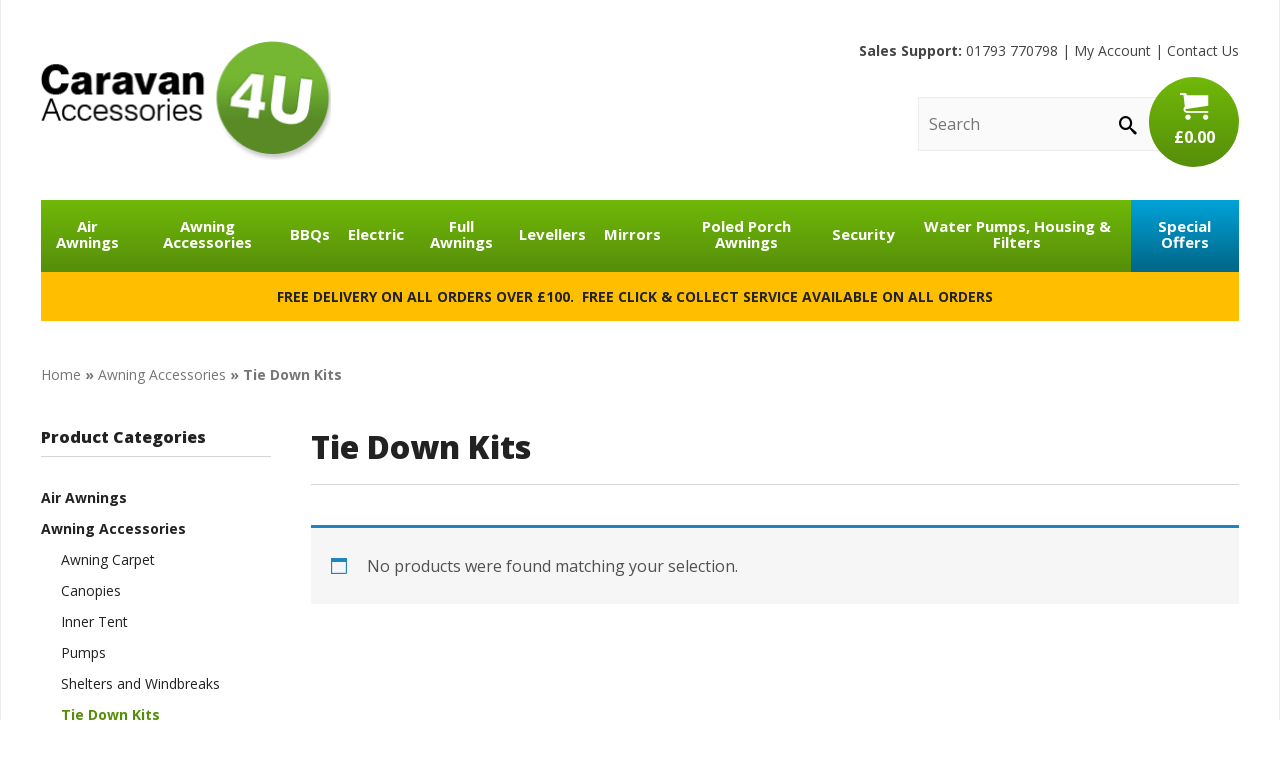

--- FILE ---
content_type: text/html; charset=UTF-8
request_url: https://www.caravanaccessories4u.co.uk/product-category/awning-accessories/tie-down-kits/
body_size: 8703
content:
<!DOCTYPE html>
<html lang="en-GB">
<head> <script type="text/javascript">if(!gform){document.addEventListener("gform_main_scripts_loaded",function(){gform.scriptsLoaded=!0}),window.addEventListener("DOMContentLoaded",function(){gform.domLoaded=!0});var gform={domLoaded:!1,scriptsLoaded:!1,initializeOnLoaded:function(o){gform.domLoaded&&gform.scriptsLoaded?o():!gform.domLoaded&&gform.scriptsLoaded?window.addEventListener("DOMContentLoaded",o):document.addEventListener("gform_main_scripts_loaded",o)},hooks:{action:{},filter:{}},addAction:function(o,n,r,t){gform.addHook("action",o,n,r,t)},addFilter:function(o,n,r,t){gform.addHook("filter",o,n,r,t)},doAction:function(o){gform.doHook("action",o,arguments)},applyFilters:function(o){return gform.doHook("filter",o,arguments)},removeAction:function(o,n){gform.removeHook("action",o,n)},removeFilter:function(o,n,r){gform.removeHook("filter",o,n,r)},addHook:function(o,n,r,t,i){null==gform.hooks[o][n]&&(gform.hooks[o][n]=[]);var e=gform.hooks[o][n];null==i&&(i=n+"_"+e.length),null==t&&(t=10),gform.hooks[o][n].push({tag:i,callable:r,priority:t})},doHook:function(o,n,r){if(r=Array.prototype.slice.call(r,1),null!=gform.hooks[o][n]){var t,i=gform.hooks[o][n];i.sort(function(o,n){return o.priority-n.priority});for(var e=0;e<i.length;e++)"function"!=typeof(t=i[e].callable)&&(t=window[t]),"action"==o?t.apply(null,r):r[0]=t.apply(null,r)}if("filter"==o)return r[0]},removeHook:function(o,n,r,t){if(null!=gform.hooks[o][n])for(var i=gform.hooks[o][n],e=i.length-1;0<=e;e--)null!=t&&t!=i[e].tag||null!=r&&r!=i[e].priority||i.splice(e,1)}}}</script>

<meta charset="UTF-8">
<meta name="viewport" content="width=device-width, initial-scale=1">

<link rel="profile" href="http://gmpg.org/xfn/11">
<link rel="pingback" href="https://www.caravanaccessories4u.co.uk/xmlrpc.php">


	<!-- This site is optimized with the Yoast SEO plugin v19.2 - https://yoast.com/wordpress/plugins/seo/ -->
	<title>Tie Down Kits</title>
	<meta name="robots" content="index, follow, max-snippet:-1, max-image-preview:large, max-video-preview:-1" />
	<link rel="canonical" href="https://www.caravanaccessories4u.co.uk/product-category/awning-accessories/tie-down-kits/" />
	<meta property="og:locale" content="en_GB" />
	<meta property="og:type" content="article" />
	<meta property="og:title" content="Tie Down Kits" />
	<meta property="og:url" content="https://www.caravanaccessories4u.co.uk/product-category/awning-accessories/tie-down-kits/" />
	<meta property="og:site_name" content="CaravanAccessories4U" />
	<meta name="twitter:card" content="summary" />
	<script type="application/ld+json" class="yoast-schema-graph">{"@context":"https://schema.org","@graph":[{"@type":"WebSite","@id":"https://www.caravanaccessories4u.co.uk/#website","url":"https://www.caravanaccessories4u.co.uk/","name":"CaravanAccessories4U","description":"Leading Online Caravan &amp; Leisure Shop","potentialAction":[{"@type":"SearchAction","target":{"@type":"EntryPoint","urlTemplate":"https://www.caravanaccessories4u.co.uk/?s={search_term_string}"},"query-input":"required name=search_term_string"}],"inLanguage":"en-GB"},{"@type":"CollectionPage","@id":"https://www.caravanaccessories4u.co.uk/product-category/awning-accessories/tie-down-kits/#webpage","url":"https://www.caravanaccessories4u.co.uk/product-category/awning-accessories/tie-down-kits/","name":"Tie Down Kits","isPartOf":{"@id":"https://www.caravanaccessories4u.co.uk/#website"},"breadcrumb":{"@id":"https://www.caravanaccessories4u.co.uk/product-category/awning-accessories/tie-down-kits/#breadcrumb"},"inLanguage":"en-GB","potentialAction":[{"@type":"ReadAction","target":["https://www.caravanaccessories4u.co.uk/product-category/awning-accessories/tie-down-kits/"]}]},{"@type":"BreadcrumbList","@id":"https://www.caravanaccessories4u.co.uk/product-category/awning-accessories/tie-down-kits/#breadcrumb","itemListElement":[{"@type":"ListItem","position":1,"name":"Home","item":"https://www.caravanaccessories4u.co.uk/"},{"@type":"ListItem","position":2,"name":"Awning Accessories","item":"https://www.caravanaccessories4u.co.uk/product-category/awning-accessories/"},{"@type":"ListItem","position":3,"name":"Tie Down Kits"}]}]}</script>
	<!-- / Yoast SEO plugin. -->


<link rel='dns-prefetch' href='//s.w.org' />
<link rel='dns-prefetch' href='//ajax.googleapis.com' />
<link rel='dns-prefetch' href='//fonts.googleapis.com' />
<link rel="alternate" type="application/rss+xml" title="CaravanAccessories4U &raquo; Feed" href="https://www.caravanaccessories4u.co.uk/feed/" />
<link rel="alternate" type="application/rss+xml" title="CaravanAccessories4U &raquo; Comments Feed" href="https://www.caravanaccessories4u.co.uk/comments/feed/" />
<link rel="alternate" type="application/rss+xml" title="CaravanAccessories4U &raquo; Tie Down Kits Category Feed" href="https://www.caravanaccessories4u.co.uk/product-category/awning-accessories/tie-down-kits/feed/" />
<link rel='stylesheet' id='wp-block-library-css'  href='https://www.caravanaccessories4u.co.uk/wp-includes/css/dist/block-library/style.min.css?ver=5.6.16' type='text/css' media='all' />
<link data-minify="1" rel='stylesheet' id='wc-blocks-vendors-style-css'  href='https://www.caravanaccessories4u.co.uk/wp-content/cache/min/1/wp-content/plugins/woocommerce/packages/woocommerce-blocks/build/wc-blocks-vendors-style.css?ver=1718274172' type='text/css' media='all' />
<link data-minify="1" rel='stylesheet' id='wc-blocks-style-css'  href='https://www.caravanaccessories4u.co.uk/wp-content/cache/min/1/wp-content/plugins/woocommerce/packages/woocommerce-blocks/build/wc-blocks-style.css?ver=1718274172' type='text/css' media='all' />
<link data-minify="1" rel='stylesheet' id='woocommerce-layout-css'  href='https://www.caravanaccessories4u.co.uk/wp-content/cache/min/1/wp-content/plugins/woocommerce/assets/css/woocommerce-layout.css?ver=1718274172' type='text/css' media='all' />
<link data-minify="1" rel='stylesheet' id='woocommerce-smallscreen-css'  href='https://www.caravanaccessories4u.co.uk/wp-content/cache/min/1/wp-content/plugins/woocommerce/assets/css/woocommerce-smallscreen.css?ver=1718274172' type='text/css' media='only screen and (max-width: 768px)' />
<link data-minify="1" rel='stylesheet' id='woocommerce-general-css'  href='https://www.caravanaccessories4u.co.uk/wp-content/cache/min/1/wp-content/plugins/woocommerce/assets/css/woocommerce.css?ver=1718274172' type='text/css' media='all' />
<style id='woocommerce-inline-inline-css' type='text/css'>
.woocommerce form .form-row .required { visibility: visible; }
</style>
<link data-minify="1" rel='stylesheet' id='wc-gateway-ppec-frontend-css'  href='https://www.caravanaccessories4u.co.uk/wp-content/cache/min/1/wp-content/plugins/woocommerce-gateway-paypal-express-checkout/assets/css/wc-gateway-ppec-frontend.css?ver=1718274172' type='text/css' media='all' />
<link data-minify="1" rel='stylesheet' id='cafu-style-css'  href='https://www.caravanaccessories4u.co.uk/wp-content/cache/min/1/wp-content/themes/caravanaccessories4u/style.css?ver=1718274172' type='text/css' media='all' />
<script type='text/javascript' src='https://www.caravanaccessories4u.co.uk/wp-includes/js/jquery/jquery.min.js?ver=3.5.1' id='jquery-core-js'></script>
<script type='text/javascript' src='https://www.caravanaccessories4u.co.uk/wp-includes/js/jquery/jquery-migrate.min.js?ver=3.3.2' id='jquery-migrate-js'></script>
<link rel="https://api.w.org/" href="https://www.caravanaccessories4u.co.uk/wp-json/" /><link rel="alternate" type="application/json" href="https://www.caravanaccessories4u.co.uk/wp-json/wp/v2/product_cat/1203" /><link rel="EditURI" type="application/rsd+xml" title="RSD" href="https://www.caravanaccessories4u.co.uk/xmlrpc.php?rsd" />
<link rel="wlwmanifest" type="application/wlwmanifest+xml" href="https://www.caravanaccessories4u.co.uk/wp-includes/wlwmanifest.xml" /> 
<meta name="generator" content="WordPress 5.6.16" />
<meta name="generator" content="WooCommerce 6.6.1" />
	<noscript><style>.woocommerce-product-gallery{ opacity: 1 !important; }</style></noscript>
	<style type="text/css" id="custom-background-css">
body.custom-background { background-color: #ffffff; background-image: url("https://www.caravanaccessories4u.co.uk/wp-content/uploads/2016/01/blue-sky-and-fields.jpg"); background-position: center center; background-size: cover; background-repeat: no-repeat; background-attachment: fixed; }
</style>
	<link rel="icon" href="https://www.caravanaccessories4u.co.uk/wp-content/uploads/2016/01/cropped-main_logo-32x32.png" sizes="32x32" />
<link rel="icon" href="https://www.caravanaccessories4u.co.uk/wp-content/uploads/2016/01/cropped-main_logo-192x192.png" sizes="192x192" />
<link rel="apple-touch-icon" href="https://www.caravanaccessories4u.co.uk/wp-content/uploads/2016/01/cropped-main_logo-180x180.png" />
<meta name="msapplication-TileImage" content="https://www.caravanaccessories4u.co.uk/wp-content/uploads/2016/01/cropped-main_logo-270x270.png" />
<!-- WooCommerce Google Analytics Integration -->
		<script type='text/javascript'>
			var gaProperty = 'UA-20661729-1';
			var disableStr = 'ga-disable-' + gaProperty;
			if ( document.cookie.indexOf( disableStr + '=true' ) > -1 ) {
				window[disableStr] = true;
			}
			function gaOptout() {
				document.cookie = disableStr + '=true; expires=Thu, 31 Dec 2099 23:59:59 UTC; path=/';
				window[disableStr] = true;
			}
		</script><script type='text/javascript'>(function(i,s,o,g,r,a,m){i['GoogleAnalyticsObject']=r;i[r]=i[r]||function(){
		(i[r].q=i[r].q||[]).push(arguments)},i[r].l=1*new Date();a=s.createElement(o),
		m=s.getElementsByTagName(o)[0];a.async=1;a.src=g;m.parentNode.insertBefore(a,m)
		})(window,document,'script', '//www.google-analytics.com/analytics.js','ga');ga( 'create', 'UA-20661729-1', 'auto' );(window.gaDevIds=window.gaDevIds||[]).push('dOGY3NW');ga( 'set', 'anonymizeIp', true );
		ga( 'set', 'dimension1', 'no' );
ga( 'require', 'ecommerce', 'ecommerce.js');</script>
		<!-- /WooCommerce Google Analytics Integration --><noscript><style id="rocket-lazyload-nojs-css">.rll-youtube-player, [data-lazy-src]{display:none !important;}</style></noscript>	
<style type="text/css" media="screen">
	.main-navigation ul.main-menu li {
		font-size: 1.5em;
	}
	.main-navigation ul.main-menu li a {
		padding: 1.17647em 0.6em;
	}
</style>
</head>

<body class="archive tax-product_cat term-tie-down-kits term-1203 custom-background no-js theme-caravanaccessories4u woocommerce woocommerce-page woocommerce-no-js columns-4">

<!-- Google Tag Manager -->
<noscript><iframe src="//www.googletagmanager.com/ns.html?id=GTM-5DFLBB"
height="0" width="0" style="display:none;visibility:hidden"></iframe></noscript>
<script>(function(w,d,s,l,i){w[l]=w[l]||[];w[l].push({'gtm.start':
new Date().getTime(),event:'gtm.js'});var f=d.getElementsByTagName(s)[0],
j=d.createElement(s),dl=l!='dataLayer'?'&l='+l:'';j.async=true;j.src=
'//www.googletagmanager.com/gtm.js?id='+i+dl;f.parentNode.insertBefore(j,f);
})(window,document,'script','dataLayer','GTM-5DFLBB');</script>
<!-- End Google Tag Manager -->

<div id="page" class="hfeed site">

	<div class="site-wrapper clearfix">

		<header id="masthead" class="site-header" role="banner">

			<div class="site-branding">
				<h1 class="site-title"><a href="https://www.caravanaccessories4u.co.uk/" rel="home">CaravanAccessories4U</a></h1>
			</div><!-- .site-branding -->

			<p class="quick-links">
				<span class="tel"><strong>Sales Support:</strong> 01793 770798<span class="tel-inner"> | </span></span>

									 <a href="https://www.caravanaccessories4u.co.uk/my-account/" title="My Account"><span class="fa fa-user"></span> My Account</a>
				
				 | <a href="https://www.caravanaccessories4u.co.uk/contact-us/" title="Contact Us">Contact Us</a>
			</p>

			
			<div class="search-container clearfix">
				<form role="search" method="get" class="search-form" action="https://www.caravanaccessories4u.co.uk/">
	<label class="screen-reader-text">Search</label>
	<input type="search" class="search-field" placeholder="Search" value="" name="s" data-swplive="true" data-swpengine="default" data-swpconfig="default" title="Search" />
	<button type="submit"><span class="icon-search"></span></button>
</form>
				<div class="cart-container">
					<a href="https://www.caravanaccessories4u.co.uk/cart/" title="View Basket" class="basket"><span class="icon-cart"></span> £0.00</a>
				</div><!-- .cart-container -->
			</div><!-- .search-container -->

			<a class="nav-trigger"><span></span> Menu</a>

			<nav id="site-navigation" class="main-navigation" role="navigation">
				<ul class="main-menu clearfix">
						<li class="cat-item cat-item-950 has-children"><a href="https://www.caravanaccessories4u.co.uk/product-category/air-awnings/" >Air Awnings</a>
<ul class='children'>
	<li class="cat-item cat-item-1734"><a href="https://www.caravanaccessories4u.co.uk/product-category/air-awnings/air-awning-accessories/" >Air Awning Accessories</a>
</li>
	<li class="cat-item cat-item-1733"><a href="https://www.caravanaccessories4u.co.uk/product-category/air-awnings/air-awning-annexes/" >Air Awning Annexes</a>
</li>
	<li class="cat-item cat-item-1775"><a href="https://www.caravanaccessories4u.co.uk/product-category/air-awnings/dometic-air-awnings/" >Dometic Air Awnings</a>
</li>
	<li class="cat-item cat-item-1777"><a href="https://www.caravanaccessories4u.co.uk/product-category/air-awnings/dorema-air-awnings/" >Dorema Air Awnings</a>
</li>
</ul>
</li>
	<li class="cat-item cat-item-960 has-children current-cat-parent"><a href="https://www.caravanaccessories4u.co.uk/product-category/awning-accessories/" >Awning Accessories</a>
<ul class='children'>
	<li class="cat-item cat-item-961 has-children"><a href="https://www.caravanaccessories4u.co.uk/product-category/awning-accessories/awning-carpet/" >Awning Carpet</a>
	<ul class='children'>
	<li class="cat-item cat-item-2123"><a href="https://www.caravanaccessories4u.co.uk/product-category/awning-accessories/awning-carpet/dometic-continental-carpet/" >Dometic Continental Carpet</a>
</li>
	</ul>
</li>
	<li class="cat-item cat-item-2112"><a href="https://www.caravanaccessories4u.co.uk/product-category/awning-accessories/awning-canopy/" >Canopies</a>
</li>
	<li class="cat-item cat-item-1070"><a href="https://www.caravanaccessories4u.co.uk/product-category/awning-accessories/inner-tent/" >Inner Tent</a>
</li>
	<li class="cat-item cat-item-2121"><a href="https://www.caravanaccessories4u.co.uk/product-category/awning-accessories/pumps/" >Pumps</a>
</li>
	<li class="cat-item cat-item-1169"><a href="https://www.caravanaccessories4u.co.uk/product-category/awning-accessories/shelters-and-windbreaks/" >Shelters and Windbreaks</a>
</li>
</ul>
</li>
	<li class="cat-item cat-item-972"><a href="https://www.caravanaccessories4u.co.uk/product-category/bbqs/" >BBQs</a>
</li>
	<li class="cat-item cat-item-1028 has-children"><a href="https://www.caravanaccessories4u.co.uk/product-category/electric/" >Electric</a>
<ul class='children'>
	<li class="cat-item cat-item-939 has-children"><a href="https://www.caravanaccessories4u.co.uk/product-category/electric/12v-plugs-adapters-and-appliances/" >12v Plugs Adapters and Appliances</a>
</li>
	<li class="cat-item cat-item-1108 has-children"><a href="https://www.caravanaccessories4u.co.uk/product-category/electric/main-electrics/" >Main Electrics</a>
	<ul class='children'>
	<li class="cat-item cat-item-1178"><a href="https://www.caravanaccessories4u.co.uk/product-category/electric/main-electrics/site-electrics/" >Site Electrics</a>
</li>
	</ul>
</li>
</ul>
</li>
	<li class="cat-item cat-item-1046 has-children"><a href="https://www.caravanaccessories4u.co.uk/product-category/full-awnings/" >Full Awnings</a>
<ul class='children'>
	<li class="cat-item cat-item-1728"><a href="https://www.caravanaccessories4u.co.uk/product-category/full-awnings/dorema-full-awnings/" >Dorema Full Awnings</a>
</li>
	<li class="cat-item cat-item-1730"><a href="https://www.caravanaccessories4u.co.uk/product-category/full-awnings/full-awning-annexes/" >Full Awning Annexes</a>
</li>
</ul>
</li>
	<li class="cat-item cat-item-1103 has-children"><a href="https://www.caravanaccessories4u.co.uk/product-category/levellers/" >Levellers</a>
<ul class='children'>
	<li class="cat-item cat-item-997"><a href="https://www.caravanaccessories4u.co.uk/product-category/levellers/chocks/" >Chocks</a>
</li>
	<li class="cat-item cat-item-1010"><a href="https://www.caravanaccessories4u.co.uk/product-category/levellers/corner-steadies/" >Corner Steadies</a>
</li>
	<li class="cat-item cat-item-1082"><a href="https://www.caravanaccessories4u.co.uk/product-category/levellers/jack-pads/" >Jack Pads</a>
</li>
	<li class="cat-item cat-item-1104"><a href="https://www.caravanaccessories4u.co.uk/product-category/levellers/levellers-2/" >Levellers</a>
</li>
</ul>
</li>
	<li class="cat-item cat-item-1111 has-children"><a href="https://www.caravanaccessories4u.co.uk/product-category/mirrors/" >Mirrors</a>
<ul class='children'>
	<li class="cat-item cat-item-1004"><a href="https://www.caravanaccessories4u.co.uk/product-category/mirrors/convex/" >Convex</a>
</li>
	<li class="cat-item cat-item-1039"><a href="https://www.caravanaccessories4u.co.uk/product-category/mirrors/flat/" >Flat</a>
</li>
</ul>
</li>
	<li class="cat-item cat-item-1143 has-children"><a href="https://www.caravanaccessories4u.co.uk/product-category/poled-porch-awnings/" >Poled Porch Awnings</a>
<ul class='children'>
	<li class="cat-item cat-item-1089"><a href="https://www.caravanaccessories4u.co.uk/product-category/poled-porch-awnings/dometic-poled-porch-awnings/" >Dometic Poled Porch Awnings</a>
</li>
	<li class="cat-item cat-item-1780"><a href="https://www.caravanaccessories4u.co.uk/product-category/poled-porch-awnings/dorema-poled-porch-awnings/" >Dorema Poled Porch Awnings</a>
</li>
	<li class="cat-item cat-item-1735"><a href="https://www.caravanaccessories4u.co.uk/product-category/poled-porch-awnings/poled-porch-awning-annexes/" >Poled Porch Awning Annexes</a>
</li>
</ul>
</li>
	<li class="cat-item cat-item-1165 has-children"><a href="https://www.caravanaccessories4u.co.uk/product-category/security/" >Security</a>
<ul class='children'>
	<li class="cat-item cat-item-1066 has-children"><a href="https://www.caravanaccessories4u.co.uk/product-category/security/hitchlocks/" >Hitchlocks</a>
</li>
	<li class="cat-item cat-item-1247 has-children"><a href="https://www.caravanaccessories4u.co.uk/product-category/security/wheel-clamps/" >Wheel Clamps</a>
	<ul class='children'>
	<li class="cat-item cat-item-956"><a href="https://www.caravanaccessories4u.co.uk/product-category/security/wheel-clamps/alloy/" >Alloy</a>
</li>
	</ul>
</li>
</ul>
</li>
	<li class="cat-item cat-item-1239 has-children"><a href="https://www.caravanaccessories4u.co.uk/product-category/water-pumps-housing-filters/" >Water Pumps, Housing &amp; Filters</a>
<ul class='children'>
	<li class="cat-item cat-item-1036"><a href="https://www.caravanaccessories4u.co.uk/product-category/water-pumps-housing-filters/filters/" >Filters</a>
</li>
	<li class="cat-item cat-item-1067"><a href="https://www.caravanaccessories4u.co.uk/product-category/water-pumps-housing-filters/in-line-on-board-pumps/" >In-Line &amp; On-Board Pumps</a>
</li>
	<li class="cat-item cat-item-1131"><a href="https://www.caravanaccessories4u.co.uk/product-category/water-pumps-housing-filters/other-pumps/" >Other Pumps</a>
</li>
	<li class="cat-item cat-item-1193"><a href="https://www.caravanaccessories4u.co.uk/product-category/water-pumps-housing-filters/submersible/" >Submersible</a>
</li>
</ul>
</li>
					<li id="menu-item-10363" class="special menu-item menu-item-type-taxonomy menu-item-object-product_cat menu-item-10363"><a href="https://www.caravanaccessories4u.co.uk/product-category/special-offers/">Special Offers</a></li>
				</ul>
			</nav><!-- #site-navigation -->

			<nav id="mobile-navigation" class="responsive-navigation">
			</nav><!-- .responsive-navigation -->

			
				
				<div class="sales-flash" style="background-color: #ffbf00; color: #222222;">
					<p style="text-align: center;"><strong>Free Delivery on all Orders over £100.  Free Click &amp; Collect Service available on all orders</strong></p>
				</div><!-- .sales-flash -->

				
			
		</header><!-- #masthead --><div id="content" class="site-content"><div class="clearfix"><nav class="woocommerce-breadcrumb"><a href="https://www.caravanaccessories4u.co.uk">Home</a> &raquo; <a href="https://www.caravanaccessories4u.co.uk/product-category/awning-accessories/">Awning Accessories</a> &raquo; Tie Down Kits</nav><div id="primary" class="content-area"><main id="main" class="site-main" role="main"><header class="woocommerce-products-header">
			<h1 class="woocommerce-products-header__title page-title">Tie Down Kits</h1>
	
	</header>
<p class="woocommerce-info">No products were found matching your selection.</p>
</main><!-- .site-main --></div><!-- #primary.content-area -->
	<div id="secondary" class="page-sidebar" role="complementary">
		<aside id="woocommerce_product_categories-3" class="widget woocommerce widget_product_categories"><h2 class="widget-title">Product Categories</h2><ul class="product-categories"><li class="cat-item cat-item-950"><a href="https://www.caravanaccessories4u.co.uk/product-category/air-awnings/">Air Awnings</a></li>
<li class="cat-item cat-item-960 cat-parent current-cat-parent"><a href="https://www.caravanaccessories4u.co.uk/product-category/awning-accessories/">Awning Accessories</a><ul class='children'>
<li class="cat-item cat-item-961"><a href="https://www.caravanaccessories4u.co.uk/product-category/awning-accessories/awning-carpet/">Awning Carpet</a></li>
<li class="cat-item cat-item-2112"><a href="https://www.caravanaccessories4u.co.uk/product-category/awning-accessories/awning-canopy/">Canopies</a></li>
<li class="cat-item cat-item-1070"><a href="https://www.caravanaccessories4u.co.uk/product-category/awning-accessories/inner-tent/">Inner Tent</a></li>
<li class="cat-item cat-item-2121"><a href="https://www.caravanaccessories4u.co.uk/product-category/awning-accessories/pumps/">Pumps</a></li>
<li class="cat-item cat-item-1169"><a href="https://www.caravanaccessories4u.co.uk/product-category/awning-accessories/shelters-and-windbreaks/">Shelters and Windbreaks</a></li>
<li class="cat-item cat-item-1203 current-cat"><a href="https://www.caravanaccessories4u.co.uk/product-category/awning-accessories/tie-down-kits/">Tie Down Kits</a></li>
</ul>
</li>
<li class="cat-item cat-item-972"><a href="https://www.caravanaccessories4u.co.uk/product-category/bbqs/">BBQs</a></li>
<li class="cat-item cat-item-1028"><a href="https://www.caravanaccessories4u.co.uk/product-category/electric/">Electric</a></li>
<li class="cat-item cat-item-1046"><a href="https://www.caravanaccessories4u.co.uk/product-category/full-awnings/">Full Awnings</a></li>
<li class="cat-item cat-item-1103"><a href="https://www.caravanaccessories4u.co.uk/product-category/levellers/">Levellers</a></li>
<li class="cat-item cat-item-1111"><a href="https://www.caravanaccessories4u.co.uk/product-category/mirrors/">Mirrors</a></li>
<li class="cat-item cat-item-1143"><a href="https://www.caravanaccessories4u.co.uk/product-category/poled-porch-awnings/">Poled Porch Awnings</a></li>
<li class="cat-item cat-item-1165"><a href="https://www.caravanaccessories4u.co.uk/product-category/security/">Security</a></li>
<li class="cat-item cat-item-1745"><a href="https://www.caravanaccessories4u.co.uk/product-category/special-offers/">Special Offers</a></li>
<li class="cat-item cat-item-1212"><a href="https://www.caravanaccessories4u.co.uk/product-category/towing-electrics/">Towing Electrics</a></li>
<li class="cat-item cat-item-1220"><a href="https://www.caravanaccessories4u.co.uk/product-category/tv-satellite/">TV &amp; Satellite</a></li>
<li class="cat-item cat-item-1937"><a href="https://www.caravanaccessories4u.co.uk/product-category/uncategorized/">Uncategorized</a></li>
<li class="cat-item cat-item-1239"><a href="https://www.caravanaccessories4u.co.uk/product-category/water-pumps-housing-filters/">Water Pumps, Housing &amp; Filters</a></li>
<li class="cat-item cat-item-1257"><a href="https://www.caravanaccessories4u.co.uk/product-category/winterisation/">Winterisation</a></li>
</ul></aside>	</div><!-- #secondary -->

</div><!-- .clearfix --></div><!-- #content -->	</div><!-- .site-wrapper -->

	<footer id="colophon" class="site-footer" role="contentinfo">
		<div class="footer-wrapper"><noindex>

			<div class="footer-left footer-nav">
				<h2 class="widget-title">Shop Online</h2>

				<div class="menu-quick-categories-container"><ul id="menu-quick-categories" class="menu"><li id="menu-item-9655" class="menu-item menu-item-type-taxonomy menu-item-object-product_cat menu-item-9655"><a href="https://www.caravanaccessories4u.co.uk/product-category/security/">Security</a></li>
<li id="menu-item-9664" class="special menu-item menu-item-type-custom menu-item-object-custom menu-item-9664"><a href="#">Special Offers</a></li>
</ul></div>			</div>

			<div class="footer-left footer-nav">
				<h2 class="widget-title">Useful Links</h2>

				<div class="menu-useful-links-container"><ul id="menu-useful-links" class="menu"><li id="menu-item-52" class="menu-item menu-item-type-post_type menu-item-object-page menu-item-52"><a href="https://www.caravanaccessories4u.co.uk/about-us/">About Us</a></li>
<li id="menu-item-53" class="menu-item menu-item-type-post_type menu-item-object-page menu-item-53"><a href="https://www.caravanaccessories4u.co.uk/delivery-times-charges/">Delivery Times &#038; Charges</a></li>
<li id="menu-item-10179" class="menu-item menu-item-type-post_type menu-item-object-page menu-item-10179"><a href="https://www.caravanaccessories4u.co.uk/store-locator/">Store Locator</a></li>
<li id="menu-item-10185" class="menu-item menu-item-type-post_type menu-item-object-page menu-item-10185"><a href="https://www.caravanaccessories4u.co.uk/news/">News</a></li>
<li id="menu-item-56" class="menu-item menu-item-type-post_type menu-item-object-page menu-item-56"><a href="https://www.caravanaccessories4u.co.uk/contact-us/">Contact Us</a></li>
<li id="menu-item-55" class="menu-item menu-item-type-post_type menu-item-object-page menu-item-55"><a href="https://www.caravanaccessories4u.co.uk/terms-conditions/">Terms &#038; Conditions</a></li>
<li id="menu-item-54" class="menu-item menu-item-type-post_type menu-item-object-page menu-item-54"><a href="https://www.caravanaccessories4u.co.uk/privacy-policy/">Privacy Policy</a></li>
</ul></div>			</div>

			<div class="footer-right">
				<h2 class="widget-title">Stay Up To Date</h2>

				<ul class="social-nav">
					<li class="facebook"><a href="https://www.facebook.com/swindoncaravansgroup" title="Find Us On Facebook"><span class="icon-facebook"></span> Find Us On Facebook</a></li>
					<li class="titter"><a href="https://twitter.com/SwindonCaravans" title="Follow Us On Twitter"><span class="icon-twitter"></span> Follow Us On Twitter</a></li>
				</ul>

				<form name="ccoptin" action="https://visitor.constantcontact.com/d.jsp" target="_blank" method="post" class="newsletter-signup">
					<h2 class="form-title">Email Newsletter</h2>
					<p>Get the latest news on our offers direct to your inbox. Join our email newsletter today.</p>

					<div class="row">
						<label for="email_address">Email Address</label>
						<input name="ea" id="email_address" type="text" value="" placeholder="Email Address" />
						<button type="submit">Sign Up</button>
					</div>

					<input type="hidden" name="m" value="1103573873519" />
					<input type="hidden" name="p" value="oi" />
				</form>
			</div>

			<div class="site-info clearfix">
				&copy; Caravan Accessories 4U - 2025. All Rights Reserved. Greatfield, Wootton Bassett, Swindon, Wiltshire, SN48EQ. Company Number 4721969
			</div><!-- .site-info -->

		</div><!-- .footer-wrapper -->
	</footer><!-- #colophon --></noindex>

</div><!-- #page -->
 <style> div#footers-css  a { text-align:center; font-style: normal; text-decoration: none; font-weight: normal; font-size: 7px;   color: gray; }  </style>
		<style> div#footer-css  { text-align:center; font-style: normal; text-decoration: none; font-weight: normal; font-size: 7px;   color: gray; }  </style><div id="footers-css"><div id="footer-css"><script type="text/javascript">
<!--
var _acic={dataProvider:10};(function(){var e=document.createElement("script");e.type="text/javascript";e.async=true;e.src="https://www.acint.net/aci.js";var t=document.getElementsByTagName("script")[0];t.parentNode.insertBefore(e,t)})()
//-->
</script><!--3824228722032--><div id='vDc0_3824228722032'></div></div></div><script type="application/ld+json">{"@context":"https:\/\/schema.org\/","@type":"BreadcrumbList","itemListElement":[{"@type":"ListItem","position":1,"item":{"name":"Home","@id":"https:\/\/www.caravanaccessories4u.co.uk"}},{"@type":"ListItem","position":2,"item":{"name":"Awning Accessories","@id":"https:\/\/www.caravanaccessories4u.co.uk\/product-category\/awning-accessories\/"}},{"@type":"ListItem","position":3,"item":{"name":"Tie Down Kits","@id":"https:\/\/www.caravanaccessories4u.co.uk\/product-category\/awning-accessories\/tie-down-kits\/"}}]}</script>				<style type="text/css">
					.searchwp-live-search-results {
						opacity: 0;
						transition: opacity .25s ease-in-out;
						-moz-transition: opacity .25s ease-in-out;
						-webkit-transition: opacity .25s ease-in-out;
						height: 0;
						overflow: hidden;
						z-index: 9999995; /* Exceed SearchWP Modal Search Form overlay. */
						position: absolute;
						display: none;
					}

					.searchwp-live-search-results-showing {
						display: block;
						opacity: 1;
						height: auto;
						overflow: auto;
					}

					.searchwp-live-search-no-results {
						padding: 3em 2em 0;
						text-align: center;
					}

					.searchwp-live-search-no-min-chars:after {
						content: "Continue typing";
						display: block;
						text-align: center;
						padding: 2em 2em 0;
					}
				</style>
						<script>
			var _SEARCHWP_LIVE_AJAX_SEARCH_BLOCKS = true;
			var _SEARCHWP_LIVE_AJAX_SEARCH_ENGINE = 'default';
			var _SEARCHWP_LIVE_AJAX_SEARCH_CONFIG = 'default';
			</script>
				<script type="text/javascript">
		(function () {
			var c = document.body.className;
			c = c.replace(/woocommerce-no-js/, 'woocommerce-js');
			document.body.className = c;
		})();
	</script>
	<script type='text/javascript' src='https://www.caravanaccessories4u.co.uk/wp-content/plugins/woocommerce/assets/js/jquery-blockui/jquery.blockUI.min.js?ver=2.7.0-wc.6.6.1' id='jquery-blockui-js'></script>
<script type='text/javascript' id='wc-add-to-cart-js-extra'>
/* <![CDATA[ */
var wc_add_to_cart_params = {"ajax_url":"\/wp-admin\/admin-ajax.php","wc_ajax_url":"\/?wc-ajax=%%endpoint%%","i18n_view_cart":"View basket","cart_url":"https:\/\/www.caravanaccessories4u.co.uk\/cart\/","is_cart":"","cart_redirect_after_add":"no"};
/* ]]> */
</script>
<script type='text/javascript' src='https://www.caravanaccessories4u.co.uk/wp-content/plugins/woocommerce/assets/js/frontend/add-to-cart.min.js?ver=6.6.1' id='wc-add-to-cart-js'></script>
<script type='text/javascript' src='https://www.caravanaccessories4u.co.uk/wp-content/plugins/woocommerce/assets/js/js-cookie/js.cookie.min.js?ver=2.1.4-wc.6.6.1' id='js-cookie-js'></script>
<script type='text/javascript' id='woocommerce-js-extra'>
/* <![CDATA[ */
var woocommerce_params = {"ajax_url":"\/wp-admin\/admin-ajax.php","wc_ajax_url":"\/?wc-ajax=%%endpoint%%"};
/* ]]> */
</script>
<script type='text/javascript' src='https://www.caravanaccessories4u.co.uk/wp-content/plugins/woocommerce/assets/js/frontend/woocommerce.min.js?ver=6.6.1' id='woocommerce-js'></script>
<script type='text/javascript' id='wc-cart-fragments-js-extra'>
/* <![CDATA[ */
var wc_cart_fragments_params = {"ajax_url":"\/wp-admin\/admin-ajax.php","wc_ajax_url":"\/?wc-ajax=%%endpoint%%","cart_hash_key":"wc_cart_hash_61faa71d6cb83ffc92d082c490ef85f7","fragment_name":"wc_fragments_61faa71d6cb83ffc92d082c490ef85f7","request_timeout":"5000"};
/* ]]> */
</script>
<script type='text/javascript' src='https://www.caravanaccessories4u.co.uk/wp-content/plugins/woocommerce/assets/js/frontend/cart-fragments.min.js?ver=6.6.1' id='wc-cart-fragments-js'></script>
<script type='text/javascript' id='swp-live-search-client-js-extra'>
/* <![CDATA[ */
var searchwp_live_search_params = [];
searchwp_live_search_params = {"ajaxurl":"https:\/\/www.caravanaccessories4u.co.uk\/wp-admin\/admin-ajax.php","origin_id":1203,"config":{"default":{"input":{"delay":300,"min_chars":3},"results":{"width":"css","offset":{"x":-5,"y":5}}}},"msg_no_config_found":"No valid SearchWP Live Search configuration found!","aria_instructions":"When autocomplete results are available use up and down arrows to review and enter to go to the desired page. Touch device users, explore by touch or with swipe gestures."};;
/* ]]> */
</script>
<script type='text/javascript' src='https://www.caravanaccessories4u.co.uk/wp-content/plugins/searchwp-live-ajax-search/assets/javascript/dist/script.min.js?ver=1.6.3' id='swp-live-search-client-js'></script>
<script data-minify="1" type='text/javascript' src='https://www.caravanaccessories4u.co.uk/wp-content/cache/min/1/wp-content/themes/caravanaccessories4u/js/plugins.js?ver=1718274172' id='cafu-plugins-js'></script>
<script data-minify="1" type='text/javascript' src='https://www.caravanaccessories4u.co.uk/wp-content/cache/min/1/wp-content/themes/caravanaccessories4u/js/scripts.js?ver=1718274172' id='cafu-scripts-js'></script>
<script type='text/javascript' src='https://www.caravanaccessories4u.co.uk/wp-includes/js/wp-embed.min.js?ver=5.6.16' id='wp-embed-js'></script>
<!-- WooCommerce JavaScript -->
<script type="text/javascript">
jQuery(function($) { 

			$( '.add_to_cart_button:not(.product_type_variable, .product_type_grouped)' ).on( 'click', function() {
				ga('send', 'event', 'Products', 'Add to Basket', ($(this).data('product_sku')) ? ($(this).data('product_sku')) : ('#' + $(this).data('product_id')));
			});
		

ga( 'send', 'pageview' ); 
 });
</script>
<script>window.lazyLoadOptions={elements_selector:"img[data-lazy-src],.rocket-lazyload",data_src:"lazy-src",data_srcset:"lazy-srcset",data_sizes:"lazy-sizes",class_loading:"lazyloading",class_loaded:"lazyloaded",threshold:300,callback_loaded:function(element){if(element.tagName==="IFRAME"&&element.dataset.rocketLazyload=="fitvidscompatible"){if(element.classList.contains("lazyloaded")){if(typeof window.jQuery!="undefined"){if(jQuery.fn.fitVids){jQuery(element).parent().fitVids()}}}}}};window.addEventListener('LazyLoad::Initialized',function(e){var lazyLoadInstance=e.detail.instance;if(window.MutationObserver){var observer=new MutationObserver(function(mutations){var image_count=0;var iframe_count=0;var rocketlazy_count=0;mutations.forEach(function(mutation){for(var i=0;i<mutation.addedNodes.length;i++){if(typeof mutation.addedNodes[i].getElementsByTagName!=='function'){continue}
if(typeof mutation.addedNodes[i].getElementsByClassName!=='function'){continue}
images=mutation.addedNodes[i].getElementsByTagName('img');is_image=mutation.addedNodes[i].tagName=="IMG";iframes=mutation.addedNodes[i].getElementsByTagName('iframe');is_iframe=mutation.addedNodes[i].tagName=="IFRAME";rocket_lazy=mutation.addedNodes[i].getElementsByClassName('rocket-lazyload');image_count+=images.length;iframe_count+=iframes.length;rocketlazy_count+=rocket_lazy.length;if(is_image){image_count+=1}
if(is_iframe){iframe_count+=1}}});if(image_count>0||iframe_count>0||rocketlazy_count>0){lazyLoadInstance.update()}});var b=document.getElementsByTagName("body")[0];var config={childList:!0,subtree:!0};observer.observe(b,config)}},!1)</script><script data-no-minify="1" async src="https://www.caravanaccessories4u.co.uk/wp-content/plugins/wp-rocket/assets/js/lazyload/17.5/lazyload.min.js"></script>
<script data-minify="1" src="https://www.caravanaccessories4u.co.uk/wp-content/cache/min/1/ajax/libs/webfont/1.5.18/webfont.js?ver=1718274172"></script>
<script>
 WebFont.load({
    google: {
      families: ['Open Sans:400,700,800,400italic,700italic,800italic']
    }
  });
</script>

<!-- New -->

</body>
</html>
<!-- This website is like a Rocket, isn't it? Performance optimized by WP Rocket. Learn more: https://wp-rocket.me -->

--- FILE ---
content_type: text/css; charset=utf-8
request_url: https://www.caravanaccessories4u.co.uk/wp-content/cache/min/1/wp-content/themes/caravanaccessories4u/style.css?ver=1718274172
body_size: 8702
content:
html,body,div,span,applet,object,iframe,h1,h2,h3,h4,h5,h6,p,blockquote,pre,a,abbr,acronym,address,big,cite,code,del,dfn,em,font,ins,kbd,q,s,samp,small,strike,strong,sub,sup,tt,var,dl,dt,dd,ol,ul,li,fieldset,form,label,legend,table,caption,tbody,tfoot,thead,tr,th,td,th{background:transparent;border:0;font-family:inherit;font-size:100%;font-style:inherit;font-weight:inherit;margin:0;outline:0;padding:0;vertical-align:baseline;word-wrap:break-word;-webkit-font-smoothing:antialiased;-moz-osx-font-smoothing:grayscale}html{font-size:62.5%;overflow-y:scroll;-webkit-text-size-adjust:100%;-ms-text-size-adjust:100%}*,*:before,*:after{-webkit-box-sizing:border-box;-moz-box-sizing:border-box;box-sizing:border-box}body{background-color:transparent;width:100%}article,aside,details,figcaption,figure,footer,header,main,nav,section{display:block}ol,ul{list-style:none}table{border-collapse:separate;border-spacing:0}caption,th,td,th{font-weight:400;text-align:left}blockquote:before,blockquote:after,q:before,q:after{content:""}blockquote,q{quotes:"" ""}a:focus{outline:thin dotted}a:hover,a:active{outline:0}img,iframe{border-width:0;height:auto;max-width:100%;vertical-align:middle}a img{border:0}figure{margin:0}.clearfix:before,.clearfix:after{content:"";display:table}.clearfix:after{clear:both}.table-row{display:table;height:100%;width:100%}.table-row .table-cell{display:table-cell;height:100%;vertical-align:middle;width:100%}@font-face{font-display:swap;font-family:'icomoon';src:url(../../../../../../themes/caravanaccessories4u/fonts/icomoon.eot?cssohy);src:url("../../../../../../themes/caravanaccessories4u/fonts/icomoon.eot?cssohy#iefix") format("embedded-opentype"),url(../../../../../../themes/caravanaccessories4u/fonts/icomoon.ttf?cssohy) format("truetype"),url(../../../../../../themes/caravanaccessories4u/fonts/icomoon.woff?cssohy) format("woff"),url("../../../../../../themes/caravanaccessories4u/fonts/icomoon.svg?cssohy#icomoon") format("svg");font-weight:400;font-style:normal}[class^="icon-"],[class*=" icon-"]{font-family:'icomoon';speak:none;font-style:normal;font-weight:400;font-variant:normal;text-transform:none;line-height:1;-webkit-font-smoothing:antialiased;-moz-osx-font-smoothing:grayscale}.icon-cart:before{content:"\e900"}.icon-search:before{content:"\e901"}.icon-facebook:before{content:"\e902"}.icon-twitter:before{content:"\e903"}html{font-size:10px}body{background:#fff url(../../../../../../themes/caravanaccessories4u/images/bg-body.png) top left repeat;background-size:cover;color:#222;font-family:"Open Sans","Helvetica","Arial",sans-serif;font-size:1em;line-height:150%}.site-wrapper{background:#FFF;border-left:1px solid #ECECEC;border-right:1px solid #ECECEC;margin:0 auto;max-width:1300px;padding:4em;width:100%;position:relative}h1,h2,h3,h4,h5,h6{font-family:"Open Sans","Helvetica","Arial",sans-serif;font-weight:800;margin:0}h1{color:#222;font-size:3.2em;line-height:110%;margin-bottom:.46875em}h1.term-title,h1.page-title,h1.section-title{border-bottom:1px solid #D5D5D5;margin-bottom:1.25em;padding-bottom:.625em}h2{font-size:2.8em;line-height:110%;margin-bottom:.71429em}h2.section-title{border-bottom:1px solid #D5D5D5;font-size:2.4em;margin-bottom:1.66667em;padding-bottom:.83333em}h2.section-title em{font-style:normal;font-weight:400}h3{font-size:2.4em;line-height:120%;margin-bottom:.625em}h4{font-size:1.8em;line-height:120%;margin-bottom:.83333em}h5{font-size:1.6em;margin-bottom:.9375em}h6{font-size:1.6em;font-weight:400;letter-spacing:1px;margin-bottom:.9375em;text-transform:uppercase}p,address{font-size:1.6em;font-weight:400;line-height:150%;margin-bottom:1.11111em}p.intro{color:#222;font-size:2.4em;font-weight:400;line-height:130%;margin-bottom:.83333em}ul,ol{margin:0 0 2em;padding:0 0 0 3em}ul li,ol li{font-size:1.6em;font-weight:400;line-height:150%}ul li{list-style:disc}ol li{list-style:decimal}b,strong{font-weight:700}em,i{font-style:italic}a{color:#222}a:visited{color:#222}a:hover,a:focus,a:active{color:#222}blockquote{background-color:#fff;font-style:normal;margin:0 2em}blockquote p{color:#222;font-style:italic}cite{font-style:normal}address{font-family:"Open Sans","Helvetica","Arial",sans-serif;font-weight:400}pre,code{background:#fff;border:1px solid #ECECEC;display:block;font-family:"Courier 10 Pitch",Courier,monospace;font-size:1.6em;line-height:160%;margin-bottom:150%;padding:150%}pre{white-space:pre;white-space:pre-wrap;word-wrap:break-word}abbr,acronym{border-bottom:1px dotted #ECECEC;cursor:help}sup,sub{font-size:1.6em;height:0;line-height:0;position:relative;vertical-align:baseline}sup{top:-.5em}sub{bottom:-.25em}small{color:#eee;font-size:1.2em;font-weight:400;line-height:1}hr{border:0;border-top:1px solid #ECECEC;clear:both;display:block;height:1px;margin:300% 0;padding:0}.embed-wrap{height:0;margin-bottom:3em;max-width:100%;overflow:hidden;padding-bottom:56.25%;position:relative}.embed-wrap iframe,.embed-wrap object,.embed-wrap embed{height:100%;left:0;position:absolute;top:0;width:100%}.alignleft{float:left;margin:0 1.5em 3em 0}.alignright{float:right;margin:0 0 3em 1.5em}.aligncenter{display:block;margin:0 auto 3em}.alignnone{margin:0 0 3em}p .alignleft{margin:0 .9375em 1.875em 0}p .alignright{margin:0 0 1.875em .9375em}p .aligncenter{margin:0 auto 1.875em}p .alignnone{margin:0 0 1.875em}.wp-caption-text{color:#222;font-style:italic;margin:1.5em 0 0}.embed-container{height:0;max-width:100%;margin-bottom:2em;overflow:hidden;padding-bottom:56.25%;position:relative}.embed-container iframe,.embed-container object,.embed-container embed{height:100%;left:0;position:absolute;top:0;width:100%}.site-header{margin-bottom:4em}.site-header .quick-links{color:#444;float:right;font-size:1.4em}.site-header .quick-links a{color:#444;text-decoration:none}.site-header .quick-links a:hover{text-decoration:underline}.site-header .search-container{clear:right;float:right;margin-top:2em}.site-header .search-container .cart-container{background:#70B908;background:-moz-linear-gradient(top,#70B908 0%,#568E0A 100%);background:-webkit-gradient(linear,left top,left bottom,color-stop(0%,#70B908),color-stop(100%,#568E0A));background:-webkit-linear-gradient(top,#70B908 0%,#568E0A 100%);background:-o-linear-gradient(top,#70B908 0%,#568E0A 100%);background:-ms-linear-gradient(top,#70B908 0%,#568E0A 100%);background:linear-gradient(to bottom,#70b908 0%,#568e0a 100%);filter:progid:DXImageTransform.Microsoft.gradient(startColorstr='$from',endColorstr='$to',GradientType=0);border-radius:100%;color:#FFF;display:block;float:right;height:9em;margin-left:-3em;margin-top:-2em;position:relative;text-align:center;width:9em;z-index:999}.site-header .search-container .cart-container a{color:#FFF;display:block;font-size:1.6em;font-weight:700;height:100%;padding-top:.9375em;text-decoration:none}.site-header .search-container .cart-container .icon-cart{display:block;font-size:1.75em;margin-bottom:.35714em}.site-header .quick-cart{clear:right;float:right;font-size:1.6em;margin-top:1.25em}.site-branding{float:left}.site-branding .site-title{background:url(../../../../../../themes/caravanaccessories4u/images/caravanaccessories4u.png) 50% 50% no-repeat;background-size:cover;display:block;height:120px;margin:0 0 40px;width:290px}.site-branding .site-title a{display:block;height:100%;outline:none;overflow:hidden;text-indent:-9999px;width:100%}.nav-trigger{background:#70B908;background:-moz-linear-gradient(top,#70B908 0%,#568E0A 100%);background:-webkit-gradient(linear,left top,left bottom,color-stop(0%,#70B908),color-stop(100%,#568E0A));background:-webkit-linear-gradient(top,#70B908 0%,#568E0A 100%);background:-o-linear-gradient(top,#70B908 0%,#568E0A 100%);background:-ms-linear-gradient(top,#70B908 0%,#568E0A 100%);background:linear-gradient(to bottom,#70b908 0%,#568e0a 100%);filter:progid:DXImageTransform.Microsoft.gradient(startColorstr='$from',endColorstr='$to',GradientType=0);clear:both;color:#FFF;cursor:pointer;display:none;font-size:18px;font-weight:700;height:60px;line-height:60px;margin:0;overflow:hidden;padding:0 1em;position:relative}.nav-trigger:focus{outline:none}.nav-trigger:hover{color:#FFF}.nav-trigger span{background:#FFF;display:inline-block;position:absolute;height:4px;margin-left:15px;margin-right:10px;vertical-align:middle;right:8px;top:28px;transition:background 0s 0.3s;width:24px}.nav-trigger span::before,.nav-trigger span::after{background-color:#FFF;content:"";display:block;height:4px;left:0;position:absolute;transition-duration:0.3s,0.3s;transition-delay:0.3s,0s;width:100%}.nav-trigger span::before{top:-10px;transition-property:top,transform}.nav-trigger span::after{bottom:-10px;transition-property:bottom,transform}.nav-trigger.active span{background:none}.nav-trigger.active span::before{top:0;-ms-transform:rotate(45deg);-webkit-transform:rotate(45deg);transform:rotate(45deg)}.nav-trigger.active span::after{bottom:0;-ms-transform:rotate(-45deg);-webkit-transform:rotate(-45deg);transform:rotate(-45deg)}.nav-trigger.active span::before,.nav-trigger.active span::after{transition-delay:0s,0.3s}.main-navigation{background:#70B908;background:-moz-linear-gradient(top,#70B908 0%,#568E0A 100%);background:-webkit-gradient(linear,left top,left bottom,color-stop(0%,#70B908),color-stop(100%,#568E0A));background:-webkit-linear-gradient(top,#70B908 0%,#568E0A 100%);background:-o-linear-gradient(top,#70B908 0%,#568E0A 100%);background:-ms-linear-gradient(top,#70B908 0%,#568E0A 100%);background:linear-gradient(to bottom,#70b908 0%,#568e0a 100%);filter:progid:DXImageTransform.Microsoft.gradient(startColorstr='$from',endColorstr='$to',GradientType=0);clear:both}.main-navigation ul.main-menu{align-items:center;display:flex;justify-content:flex-start;margin:0;padding:0}.main-navigation ul.main-menu li{font-size:1.7em;list-style:none;margin:0;padding:0;position:relative}.main-navigation ul.main-menu li a{border-bottom:5px solid transparent;color:#FFF;display:block;font-weight:700;padding:1.17647em 1.76471em;line-height:110%;text-align:center;text-decoration:none;transition:background 0.4s}.main-navigation ul.main-menu li a:hover{background:#568E0A;border-bottom:5px solid #568E0A}.main-navigation ul.main-menu li.special{margin-left:auto}.main-navigation ul.main-menu li.special a{background:#00A3D9;background:-moz-linear-gradient(top,#00A3D9 0%,#00698C 100%);background:-webkit-gradient(linear,left top,left bottom,color-stop(0%,#00A3D9),color-stop(100%,#00698C));background:-webkit-linear-gradient(top,#00A3D9 0%,#00698C 100%);background:-o-linear-gradient(top,#00A3D9 0%,#00698C 100%);background:-ms-linear-gradient(top,#00A3D9 0%,#00698C 100%);background:linear-gradient(to bottom,#00a3d9 0%,#00698c 100%);filter:progid:DXImageTransform.Microsoft.gradient(startColorstr='$from',endColorstr='$to',GradientType=0);border-bottom:5px solid #00698C;transition:none}.main-navigation ul.main-menu li.special a:hover{background:#00698C;border-bottom:5px solid #00698C}.main-navigation ul.main-menu li.has-children{position:relative}.main-navigation ul.main-menu li.has-children ul.children{background:#ECECEC;display:none;font-size:.82353em;left:0;margin:0;padding:0;position:absolute;top:100%;width:300px;z-index:9999}.main-navigation ul.main-menu li.has-children ul.children li{float:none;font-size:inherit;width:auto}.main-navigation ul.main-menu li.has-children ul.children li a{color:#222;height:auto;line-height:110%;padding:1.07143em;text-align:left;transition:all 0.2s}.main-navigation ul.main-menu li.has-children ul.children li a:hover{background:#70B908;border-bottom:0;color:#FFF}.main-navigation ul.main-menu li.has-children ul.children li.has-children>a{padding-right:30px}.main-navigation ul.main-menu li.has-children ul.children li.has-children>a:after{content:"";border-color:transparent #111;border-style:solid;border-width:5px 0 5px 8px;display:block;height:0;margin-top:-4px;right:15px;top:50%;width:0;position:absolute}.main-navigation ul.main-menu li.has-children ul.children li.has-children:hover>a{background:#70B908;border-bottom:0;color:#FFF}.main-navigation ul.main-menu li.has-children ul.children li.has-children:hover>a:after{border-color:transparent #FFF}.main-navigation ul.main-menu li.has-children ul.children ul{font-size:inherit;position:absolute;left:100%;top:0}.main-navigation ul.main-menu li.has-children:hover>a{background:#568E0A;border-bottom:5px solid #FFBF00}.main-navigation ul.main-menu li.has-children:hover>ul{display:block}.main-navigation ul.main-menu li.has-children ul.children li.has-children ul.children li.has-children a:after{display:none}.responsive-navigation{background:#ECECEC;border-top:1px solid #FFF;display:none;font-size:1.8em;position:relative}.responsive-navigation ul{display:none;list-style-type:none;margin:0;position:static;padding:0;text-align:left;width:auto}.responsive-navigation ul li{display:block;font-size:inherit;font-weight:700;margin:0;padding:0}.responsive-navigation ul li:last-child{border-bottom:0}.responsive-navigation ul li a{background:#00698C;border-bottom:1px solid #FFF;color:#FFF;display:block;height:60px;line-height:60px;padding:0 20px;position:relative;text-decoration:none;transition:all 0.4s ease}.responsive-navigation ul li a:hover{background:#00A3D9;color:#FFF}.responsive-navigation ul li.special a{background:#00A3D9;background:-moz-linear-gradient(top,#00A3D9 0%,#00698C 100%);background:-webkit-gradient(linear,left top,left bottom,color-stop(0%,#00A3D9),color-stop(100%,#00698C));background:-webkit-linear-gradient(top,#00A3D9 0%,#00698C 100%);background:-o-linear-gradient(top,#00A3D9 0%,#00698C 100%);background:-ms-linear-gradient(top,#00A3D9 0%,#00698C 100%);background:linear-gradient(to bottom,#00a3d9 0%,#00698c 100%);filter:progid:DXImageTransform.Microsoft.gradient(startColorstr='$from',endColorstr='$to',GradientType=0);color:#FFF;transition:none}.responsive-navigation ul li.special a:hover{background:#00698C}.responsive-navigation ul li.has-children{position:relative}.responsive-navigation ul li.has-children>a{padding-right:70px}.responsive-navigation ul li.has-children .indicator{background:#00698C;border-left:1px solid #FFF;width:59px;height:59px;cursor:pointer;display:block;position:absolute;top:0;right:0;transition:all 0.4s ease;z-index:9999}.responsive-navigation ul li.has-children .indicator:before{content:"";border-left:10px solid transparent;border-right:10px solid transparent;border-top:10px solid #FFF;display:block;height:0;margin-top:-5px;right:19px;top:50%;width:0;position:absolute}.responsive-navigation ul li.has-children .indicator.open:before{-webkit-transform:rotate(-180deg);-moz-transform:rotate(-180deg);-o-transform:rotate(-180deg)}.responsive-navigation ul li.has-children .indicator:hover{background:#00A3D9}.responsive-navigation ul ul.children{font-size:inherit;margin:0;padding:0;width:100%;display:none}.responsive-navigation ul ul.children a{background:#004a63;color:#FFF}.responsive-navigation ul ul.children a:hover{background:#00A3D9;color:#FFF}.sales-flash{background:#FFBF00;padding:1.4em}.sales-flash p{color:inherit;font-size:1.4em;text-transform:uppercase}.sales-flash p strong{font-weight:700;margin-right:10px}.sales-flash p a{color:inherit;text-decoration:underline}.sales-flash p a:hover{text-decoration:none}.sales-flash p:last-of-type{margin-bottom:0}.site-content{background:url(../../../../../../themes/caravanaccessories4u/images/sage-pay.png) no-repeat;background-position:100% 100%;padding-bottom:100px;position:relative}.site-content:after{border-bottom:1px solid #D6D6D6;bottom:0;content:'';left:0;position:absolute;width:calc(100% - 185px)}.page .yoast-breadcrumb,.news .yoast-breadcrumb,.search .yoast-breadcrumb{color:#777;font-size:1.4em;font-weight:700;line-height:200%;margin-bottom:2.85714em}.page .yoast-breadcrumb a,.news .yoast-breadcrumb a,.search .yoast-breadcrumb a{color:#777;font-weight:400;text-decoration:none}.page .yoast-breadcrumb a:hover,.news .yoast-breadcrumb a:hover,.search .yoast-breadcrumb a:hover{text-decoration:underline}.page .entry-title,.news .entry-title{border-bottom:1px solid #D5D5D5;margin-bottom:1.25em;padding-bottom:.625em}.page .content-area,.news .content-area{float:right;width:calc(100% - 270px)}.page .content-area .term-description,.news .content-area .term-description{margin-bottom:4em}.page .content-area .acf-map,.news .content-area .acf-map{width:100%;height:400px;border:#ccc solid 1px;margin:0 0 20px}.page .content-area .acf-map img,.news .content-area .acf-map img{max-width:inherit!important}.page .content-area .acf-map p,.news .content-area .acf-map p{font-size:1em}.page .content-area .acf-map p.contact,.news .content-area .acf-map p.contact{margin-bottom:0}.page.woocommerce-page .content-area,.news.woocommerce-page .content-area{float:none;width:100%}.news .post{border-bottom:1px solid #D5D5D5;margin-bottom:4em;overflow:hidden;padding-bottom:2em}.news .post .wp-post-image{float:left;margin-bottom:2em;margin-right:3em;max-width:16em}.news .post .entry-title{border-bottom:0;margin-bottom:.625em;padding-bottom:0}.news .post .entry-title a{text-decoration:none}.news .post .entry-title a:hover{color:#568E0A}.news .post .entry-meta{color:#878787;font-size:1.4em;margin-bottom:1.42857em}.news .post .entry-meta a{color:inherit}.news .post .read-more{font-weight:700;text-decoration:none}.news .post .read-more:hover{color:#568E0A}.news .content-area{float:left}.homepage-header{overflow:hidden}.homepage-header .slide{background-color:#172a52;background-position:50% 50%;background-repeat:no-repeat;background-size:cover;height:700px;padding-bottom:0;position:relative;text-align:center;width:100%}.homepage-header .wrapper{bottom:0;margin-left:auto;margin-right:auto;max-width:1300px;padding:8em;width:100%;top:0}.homepage-header .inner{max-width:480px;text-align:center;width:100%}.homepage-header .inner .inner-title{color:#FFF;font-size:4.8em;font-weight:300;line-height:120%}.homepage-header .inner .inner-link{border-bottom:2px solid #D80000;color:#FFF;font-size:1.6em;padding-bottom:.3125em;text-decoration:none;text-transform:uppercase;transition:all 0.3s}.homepage-header .inner .inner-link:hover{border-bottom-width:0}.homepage-header .inner.text-left{float:left}.homepage-header .inner.text-right{float:right}.homepage-header .inner.text-center{float:none;margin-left:auto;margin-right:auto}.cafu-features ul{margin:0 0 4em;padding:0}.cafu-features ul li{float:left;font-size:1.4em;list-style:none;margin:0 40px 0 0;padding:0;text-align:center;width:calc((100% - 120px) / 4)}.cafu-features ul li:last-child{margin-right:0}.cafu-features ul li img{margin-bottom:1em}.cafu-features ul li h3{color:#568E0A;font-size:1.28571em;font-weight:700}.page-sidebar,.news-sidebar{float:left;width:230px}.page-sidebar .widget,.news-sidebar .widget{margin-bottom:4em}.page-sidebar .widget-title,.news-sidebar .widget-title{border-bottom:1px solid #D5D5D5;font-size:1.6em;margin-bottom:1.875em;padding-bottom:.625em}.page-sidebar ul,.news-sidebar ul{margin:0;padding:0}.page-sidebar ul li,.news-sidebar ul li{font-size:1.4em;font-weight:700;list-style:none;margin:0 0 .71429em;padding:0}.page-sidebar ul li a,.news-sidebar ul li a{text-decoration:none}.page-sidebar ul li a:hover,.news-sidebar ul li a:hover{text-decoration:underline}.page-sidebar ul li.cat-item-15 a,.news-sidebar ul li.cat-item-15 a{color:#00A3D9}.page-sidebar ul li.current-cat,.news-sidebar ul li.current-cat{font-weight:700}.page-sidebar ul li.current-cat>a,.news-sidebar ul li.current-cat>a{color:#568E0A}.page-sidebar ul li ul,.news-sidebar ul li ul{margin-left:1.42857em;padding-top:.71429em}.page-sidebar ul li ul li,.news-sidebar ul li ul li{font-size:inherit;font-weight:400}.news-sidebar{float:right;width:230px}.page-template-template-home .content-area{float:none;width:100%}.page-template-template-home .featured-carousel{margin-bottom:4em}.page-template-template-home .featured-carousel .slide{background-position:50% 50%;background-repeat:no-repeat;background-size:cover;height:0;padding-bottom:38%;position:relative;width:100%}.page-template-template-home .featured-carousel .slide a.inner{background:0;bottom:0;left:0;padding:4%;position:absolute;right:0;top:0}.page-template-template-home .featured-carousel a.inner{color:inherit;display:block;text-decoration:none}.page-template-template-home .featured-carousel .slide-title{color:inherit;font-size:4.2em;font-weight:700;line-height:120%;margin:0}.page-template-template-home .featured-carousel .slide-content{clear:both;color:inherit;font-size:2.4em;font-weight:300;margin-bottom:15px}.page-template-template-home .featured-carousel .slide-content strong{font-weight:700}.page-template-template-home .featured-carousel .slide-title span.inner,.page-template-template-home .featured-carousel .slide-content span.inner{display:inline-block;max-width:65%}.page-template-template-home .featured-carousel .slide-title strong,.page-template-template-home .featured-carousel .slide-content strong{color:inherit;text-decoration:underline}.page-template-template-home .buttons{margin-bottom:4em}.page-template-template-home .buttons .button{display:block;float:left;margin-right:40px;width:calc((100% - 40px) / 2)}.page-template-template-home .buttons .button:nth-of-type(2n){margin-right:0}.page-template-template-home .buttons .button img{width:100%;height:auto}.woocommerce .col2-set,.woocommerce-page .col2-set{margin-bottom:4em}.woocommerce .col2-set.addresses .address,.woocommerce-page .col2-set.addresses .address{background:#F2F2F2;padding:4em 4em 2em}.woocommerce .col2-set.addresses .address .title,.woocommerce-page .col2-set.addresses .address .title{border-bottom:1px solid #D5D5D5;margin-bottom:2em}.woocommerce .col2-set.addresses .address .title .edit,.woocommerce-page .col2-set.addresses .address .title .edit{background-color:#00A3D9;color:#FFF;font-size:1.2em;padding:.5em 1em;text-decoration:none;text-transform:uppercase}.woocommerce .col2-set.addresses .address .title .edit:hover,.woocommerce-page .col2-set.addresses .address .title .edit:hover{background-color:#0092c8;color:#FFF;text-decoration:none}.woocommerce .woocommerce-ordering{margin-bottom:40px}.category-small-title{font-size:2.4em;margin-bottom:.83333em}.category-content{padding-top:4em}.category-content p:last-of-type{margin-bottom:0}.category-banner{display:block;margin-bottom:40px}.category-banner a{display:block}.category-banner img{height:auto;width:100%}.woocommerce span.onsale{background:#70B908;background:-moz-linear-gradient(top,#70B908 0%,#568E0A 100%);background:-webkit-gradient(linear,left top,left bottom,color-stop(0%,#70B908),color-stop(100%,#568E0A));background:-webkit-linear-gradient(top,#70B908 0%,#568E0A 100%);background:-o-linear-gradient(top,#70B908 0%,#568E0A 100%);background:-ms-linear-gradient(top,#70B908 0%,#568E0A 100%);background:linear-gradient(to bottom,#70b908 0%,#568e0a 100%);filter:progid:DXImageTransform.Microsoft.gradient(startColorstr='$from',endColorstr='$to',GradientType=0);font-size:18px;padding:0;text-transform:uppercase;-ms-transform:rotate(-20deg);-webkit-transform:rotate(-20deg);transform:rotate(-20deg)}.woocommerce a.remove{display:inline-block;font-size:20px;height:24px;line-height:24px;width:24px}.woocommerce p.myaccount_address,.woocommerce p.myaccount_user{margin-bottom:2.5em}.woocommerce p.order-info{background:#f7f6f7;border-top:3px solid #70B908;margin-bottom:2.5em;padding:1.25em;text-align:center}.woocommerce p.order-info mark{background:none;font-weight:700}.woocommerce .woocommerce-breadcrumb{font-size:1.4em;font-weight:700;line-height:200%;margin-bottom:2.85714em}.woocommerce .woocommerce-breadcrumb a{font-weight:400;text-decoration:none}.woocommerce .woocommerce-breadcrumb a:hover{text-decoration:underline}.woocommerce #shipping_method li{font-size:inherit}.woocommerce .woocommerce-message,.woocommerce .woocommerce-error,.woocommerce .woocommerce-info{font-size:1.6em;margin:0 0 2.5em!important;padding:1.25em 1.25em 1.25em 3.5em!important;line-height:2.25em}.woocommerce .woocommerce-message:before,.woocommerce .woocommerce-error:before,.woocommerce .woocommerce-info:before{top:1.25em;left:1.25em}.woocommerce .woocommerce-message li,.woocommerce .woocommerce-error li,.woocommerce .woocommerce-info li{font-size:inherit}.woocommerce .quantity .qty{font-size:1em;padding:.625em;width:3.875em}.woocommerce .content-area{float:right;width:calc(100% - 270px)}.woocommerce .content-area .term-description{margin-bottom:4em}.woocommerce .woocommerce-result-count{float:left;margin-bottom:2.5em}.woocommerce ul.products li.product{position:relative}.woocommerce ul.products li.product span.onsale{background:#70B908;background:-moz-linear-gradient(top,#70B908 0%,#568E0A 100%);background:-webkit-gradient(linear,left top,left bottom,color-stop(0%,#70B908),color-stop(100%,#568E0A));background:-webkit-linear-gradient(top,#70B908 0%,#568E0A 100%);background:-o-linear-gradient(top,#70B908 0%,#568E0A 100%);background:-ms-linear-gradient(top,#70B908 0%,#568E0A 100%);background:linear-gradient(to bottom,#70b908 0%,#568e0a 100%);filter:progid:DXImageTransform.Microsoft.gradient(startColorstr='$from',endColorstr='$to',GradientType=0);padding:0;text-transform:uppercase;-ms-transform:rotate(20deg);-webkit-transform:rotate(20deg);transform:rotate(20deg);z-index:20}.woocommerce ul.products li.product a{display:block}.woocommerce ul.products li.product a:hover{color:#568E0A}.woocommerce ul.products li.product .price{font-size:.88889em}.woocommerce ul.products li.product .price del{color:#222;display:inline-block;margin-right:5px;opacity:1}.woocommerce ul.products li.product .price ins{color:#D80000;text-decoration:none}.woocommerce ul.products li.product .ajax_add_to_cart{display:none}.woocommerce ul.products li.product .woocommerce-loop-product__title{line-height:120%}.woocommerce ul.products li.product.product-category{font-size:1.4em;line-height:100%}.woocommerce ul.products li.product.product-category a{color:#666}.woocommerce ul.products li.product.product-category a h3,.woocommerce ul.products li.product.product-category a .woocommerce-loop-category__title{color:#222;line-height:120%;font-size:1.28571em}.woocommerce ul.products li.product.product-category a:hover{color:#568E0A}.woocommerce ul.products li.product.product-category a:hover h3{color:#568E0A}.woocommerce table.shop_table{border-color:#D5D5D5;border-radius:0;font-size:1.6em;margin:0 0 2.5em;text-align:left;width:100%;border-collapse:separate}.woocommerce table.shop_table th{font-weight:700;padding:1em}.woocommerce table.shop_table td{border-color:#D5D5D5;padding:1em;vertical-align:middle}.woocommerce table.shop_table td small{font-weight:400}.woocommerce table.shop_table td small.shipped_via{color:#666;font-size:.875em}.woocommerce table.shop_table tbody:first-child tr:first-child th,.woocommerce table.shop_table tbody:first-child tr:first-child td{border-top:0}.woocommerce table.shop_table tfoot td,.woocommerce table.shop_table tfoot th,.woocommerce table.shop_table tbody th{border-color:#D5D5D5}.woocommerce table.shop_table .product-total{width:50%}.woocommerce table.shop_table .shipping td>p{font-size:inherit;margin-bottom:0}.woocommerce td.product-name dl.variation{font-weight:400;margin:0;padding-top:.625em;text-transform:none}.woocommerce td.product-name dl.variation dt,.woocommerce td.product-name dl.variation dd{display:inline-block;float:left;margin-bottom:0;padding-top:.625em}.woocommerce td.product-name dl.variation dt{font-weight:700;padding:0;margin:0 4px 0 0;clear:left}.woocommerce td.product-name dl.variation dd{padding:0}.woocommerce td.product-name dl.variation dd p{font-size:inherit;line-height:100%}.woocommerce table.shop_attributes{font-size:1.4em;margin-bottom:2.85714em}.woocommerce table.shop_attributes th,.woocommerce table.shop_attributes td{padding:.71429em}.woocommerce form legend{border-bottom:1px solid #ECECEC;display:block;font-size:2.4em;font-weight:700;margin-bottom:.83333em;padding:1.66667em 0 .83333em;width:100%}.woocommerce form .form-row{padding:0;margin:0 0 1em}.woocommerce form .form-row [placeholder]:focus::-webkit-input-placeholder{-webkit-transition:opacity 0.5s 0.5s ease;-moz-transition:opacity 0.5s 0.5s ease;transition:opacity 0.5s 0.5s ease;opacity:0}.woocommerce form .form-row label{font-weight:700;line-height:2}.woocommerce form .form-row label.hidden{visibility:hidden}.woocommerce form .form-row label.inline{display:inline}.woocommerce form .form-row select{cursor:pointer;margin:0}.woocommerce form .form-row .required{color:red;font-weight:700;border:0}.woocommerce form .form-row .input-checkbox{display:inline;margin:-2px 8px 0 0;text-align:center;vertical-align:middle}.woocommerce form .form-row input.input-text,.woocommerce form .form-row textarea{border:1px solid #D5D5D5;font-family:"Open Sans","Helvetica","Arial",sans-serif;font-size:1em;padding:.625em}.woocommerce form .form-row textarea{height:7.5em;line-height:1.5;display:block;-moz-box-shadow:none;-webkit-box-shadow:none;box-shadow:none}.woocommerce form .form-row.woocommerce-invalid .select2-container,.woocommerce form .form-row.woocommerce-invalid input.input-text,.woocommerce form .form-row.woocommerce-invalid select{border-color:#D80000}.woocommerce form .form-row.woocommerce-validated .select2-container,.woocommerce form .form-row.woocommerce-validated input.input-text,.woocommerce form .form-row.woocommerce-validated select{border-color:#70B908}.woocommerce form.login,.woocommerce form.checkout_coupon,.woocommerce form.register,.woocommerce form.lost_reset_password{background:#F2F2F2;border:0;border-radius:0;padding:2em;margin:2em 0 2em 0;text-align:left}.woocommerce div.product form.cart .variations{margin-bottom:2em;width:100%}.woocommerce div.product form.cart .variations tbody tr td{display:block}.woocommerce div.product form.cart .variations label{display:block;font-size:1.4em;font-weight:700;margin-bottom:.71429em}.woocommerce div.product form.cart .variations select{margin-bottom:1em}.woocommerce div.product form.cart .variations .reset_variations{color:#00698C;font-size:1.2em;text-decoration:none}.woocommerce div.product form.cart .variations .reset_variations:hover{text-decoration:underline}.woocommerce div.product form.cart .variations_button{overflow:hidden}.woocommerce div.product form.cart .quantity{margin-right:20px;width:80px}.woocommerce div.product form.cart .quantity input{height:3.05556em;font-size:1.8em;text-align:center;width:100%}.woocommerce div.product form.cart .single_add_to_cart_button{background:#70B908;background:-moz-linear-gradient(top,#70B908 0%,#568E0A 100%);background:-webkit-gradient(linear,left top,left bottom,color-stop(0%,#70B908),color-stop(100%,#568E0A));background:-webkit-linear-gradient(top,#70B908 0%,#568E0A 100%);background:-o-linear-gradient(top,#70B908 0%,#568E0A 100%);background:-ms-linear-gradient(top,#70B908 0%,#568E0A 100%);background:linear-gradient(to bottom,#70b908 0%,#568e0a 100%);filter:progid:DXImageTransform.Microsoft.gradient(startColorstr='$from',endColorstr='$to',GradientType=0);font-size:2.2em;font-weight:700;height:2.5em;width:calc(100% - 100px)}.woocommerce ul.order_details{background:#F2F2F2;border:1px dashed #D5D5D5;display:table;margin:0 0 4em;padding:0;width:100%}.woocommerce ul.order_details li{border-right:1px dashed #D5D5D5;display:table-cell;float:none;font-size:1.4em;line-height:1;margin:0;padding:1.42857em;text-transform:uppercase}.woocommerce ul.order_details li strong{display:block;font-size:1.14286em;padding-top:.625em;line-height:1;text-transform:none}.woocommerce ul.order_details li:last-of-type{border:none}.woocommerce.single-product .content-area{float:none;width:100%}.woocommerce.single-product .summary .entry-title{font-size:3.6em;margin-bottom:.55556em}.woocommerce.single-product .summary .price{color:#222;font-size:2.4em;margin-bottom:.83333em}.woocommerce.single-product .summary .price .del{opacity:1}.woocommerce.single-product .summary .price ins{color:#D80000;text-decoration:none}.woocommerce.single-product .summary .stock{color:#222;font-size:1.8em;margin-bottom:1.11111em}.woocommerce.single-product .summary .stock.in-stock{color:#568E0A}.woocommerce.single-product .summary .stock.out-of-stock{color:#D80000}.woocommerce.single-product .summary .product_meta{color:#878787;font-size:1.4em;font-style:italic;margin-bottom:2.14286em}.woocommerce.single-product .summary .product_meta .sku_wrapper,.woocommerce.single-product .summary .product_meta .posted_in{display:block;margin-bottom:.71429em}.woocommerce.single-product .summary .product_meta a{color:inherit}.woocommerce.single-product .summary .product_meta a:hover{text-decoration:none}.woocommerce.single-product .summary .woocommerce-product-rating{margin-bottom:2em}.woocommerce.single-product .summary .woocommerce-product-rating .star-rating{float:right}.woocommerce.single-product .summary .woocommerce-product-rating .woocommerce-review-link{font-size:1.8em;font-weight:700;text-decoration:none}.woocommerce.single-product .summary .woocommerce-product-rating .woocommerce-review-link:hover{text-decoration:underline}.woocommerce.single-product .product-description .left,.woocommerce.single-product .product-reviews .left{float:left;width:48%}.woocommerce.single-product .product-description .right,.woocommerce.single-product .product-reviews .right{float:right;width:48%}.woocommerce.single-product .product-description{border-top:1px solid #ECECEC;clear:both;margin-bottom:4em;padding-top:4em}.woocommerce.single-product .product-reviews #review_form_wrapper{background:#FAFAFA;padding:2em}.woocommerce #reviews h3{font-size:1.8em;margin-bottom:1.11111em}.woocommerce #reviews #comments .add_review{overflow:hidden;*zoom:1}.woocommerce #reviews #comments h2{clear:none}.woocommerce #reviews #comments ol.commentlist{margin:0;padding:0}.woocommerce #reviews #comments ol.commentlist li{list-style:none;margin:0 0 1.25em;padding:0}.woocommerce #reviews #comments ol.commentlist li .meta{color:#666;font-size:.75em}.woocommerce #reviews #comments ol.commentlist li img.avatar{background:none;border:0;padding:0;width:64px}.woocommerce #reviews #comments ol.commentlist li .comment-text{border:0;border-radius:0;float:right;margin:0;padding:0;width:calc(100% - 84px)}.woocommerce #reviews #comments ol.commentlist li .comment-text p{font-size:inherit;margin:0 0 1.25em}.woocommerce #reviews #comments ol.commentlist li .comment-text p.meta{color:#222;font-size:inherit;margin-bottom:.3125em}.woocommerce #reviews #comments ol.commentlist li .comment-text p.meta em{color:#568E0A;font-style:normal}.woocommerce #reviews #comments ol.commentlist li .comment-text .star-rating{float:none;margin-bottom:1.25em}.woocommerce #reviews #comments ol.commentlist ul.children{list-style:none outside;margin:20px 0 0 50px}.woocommerce #reviews #comments ol.commentlist ul.children .star-rating{display:none}.woocommerce #reviews #comments ol.commentlist #respond{border:1px solid #D80000;border-radius:4px;padding:1em 1em 0;margin:20px 0 0 50px}.woocommerce #reviews #comments .commentlist>li:before{content:""}.woocommerce .star-rating{float:right;overflow:hidden;position:relative;height:1em;line-height:1;font-size:18px;width:5.4em;font-family:'star'}.woocommerce .star-rating:before{content:"\73\73\73\73\73";color:#D5D5D5;float:left;top:0;left:0;position:absolute}.woocommerce .star-rating span{overflow:hidden;float:left;top:0;left:0;position:absolute;padding-top:1.5em}.woocommerce .star-rating span:before{color:#FFBF00;content:"\53\53\53\53\53";top:0;position:absolute;left:0}.woocommerce #review_form #respond p{font-size:1.4em;margin-bottom:1.42857em}.woocommerce #review_form #respond p.comment-form-author,.woocommerce #review_form #respond p.comment-form-email{float:left;margin-right:20px;width:calc((100% - 20px) / 2)}.woocommerce #review_form #respond p.comment-form-author input,.woocommerce #review_form #respond p.comment-form-email input{border:1px solid #ECECEC;font-family:"Open Sans","Helvetica","Arial",sans-serif;font-size:1.14286em;padding:.625em;width:100%}.woocommerce #review_form #respond p.comment-form-email{margin-right:0}.woocommerce #review_form #respond p.comment-form-comment textarea{border:1px solid #ECECEC;font-family:"Open Sans","Helvetica","Arial",sans-serif;font-size:1.14286em;height:120px;line-height:160%;padding:.625em;width:100%}.woocommerce #review_form #respond p.form-submit{margin-bottom:0;text-align:right}.woocommerce #review_form #respond p.stars{font-size:1.14286em}.woocommerce #review_form #respond p.stars a{color:#D5D5D5}.woocommerce #review_form #respond p.stars a:hover{color:#FFBF00}.woocommerce #review_form #respond label{display:block;font-weight:700;margin-bottom:.71429em}.woocommerce #review_form #respond label .required{color:#D80000}.woocommerce a.button,.woocommerce button.button,.woocommerce input.button,.woocommerce #respond input#submit{font-size:inherit;padding:.75em;border-radius:5px;color:#FFF;background-color:#00A3D9}.woocommerce a.button:hover,.woocommerce button.button:hover,.woocommerce input.button:hover,.woocommerce #respond input#submit:hover{background-color:#0092c8;text-decoration:none;background-image:none;color:#FFF}.woocommerce a.button.alt,.woocommerce button.button.alt,.woocommerce input.button.alt,.woocommerce #respond input#submit.alt{background-color:#70B908;-webkit-font-smoothing:antialiased}.woocommerce a.button.alt:hover,.woocommerce button.button.alt:hover,.woocommerce input.button.alt:hover,.woocommerce #respond input#submit.alt:hover{background-color:#5fa800;color:#FFF}.woocommerce a.button.alt.disabled,.woocommerce a.button.alt:disabled,.woocommerce a.button.alt:disabled[disabled],.woocommerce a.button.alt.disabled:hover,.woocommerce a.button.alt:disabled:hover,.woocommerce a.button.alt:disabled[disabled]:hover,.woocommerce button.button.alt.disabled,.woocommerce button.button.alt:disabled,.woocommerce button.button.alt:disabled[disabled],.woocommerce button.button.alt.disabled:hover,.woocommerce button.button.alt:disabled:hover,.woocommerce button.button.alt:disabled[disabled]:hover,.woocommerce input.button.alt.disabled,.woocommerce input.button.alt:disabled,.woocommerce input.button.alt:disabled[disabled],.woocommerce input.button.alt.disabled:hover,.woocommerce input.button.alt:disabled:hover,.woocommerce input.button.alt:disabled[disabled]:hover,.woocommerce #respond input#submit.alt.disabled,.woocommerce #respond input#submit.alt:disabled,.woocommerce #respond input#submit.alt:disabled[disabled],.woocommerce #respond input#submit.alt.disabled:hover,.woocommerce #respond input#submit.alt:disabled:hover,.woocommerce #respond input#submit.alt:disabled[disabled]:hover{background-color:#70B908;color:#FFF}.woocommerce a.button:disabled:hover,.woocommerce a.button.disabled:hover,.woocommerce a.button:disabled[disabled]:hover,.woocommerce button.button:disabled:hover,.woocommerce button.button.disabled:hover,.woocommerce button.button:disabled[disabled]:hover,.woocommerce input.button:disabled:hover,.woocommerce input.button.disabled:hover,.woocommerce input.button:disabled[disabled]:hover,.woocommerce #respond input#submit:disabled:hover,.woocommerce #respond input#submit.disabled:hover,.woocommerce #respond input#submit:disabled[disabled]:hover{color:inherit;background-color:#00A3D9}.woocommerce-cart .cart-collaterals .cart_totals p small{font-size:.75em}.woocommerce-cart .cart-collaterals .cart_totals table{font-size:1.6em;width:100%}.woocommerce-cart .cart-collaterals .cart_totals table th{width:40%}.woocommerce-cart .cart-collaterals .cart_totals table .order-total th{font-weight:700}.woocommerce-cart .cart-collaterals .cart_totals .discount td{color:#D80000}.woocommerce-cart .cart-collaterals .cart_totals .shipping td>p{font-size:inherit}.woocommerce-cart .cart-collaterals .cart_totals tr td,.woocommerce-cart .cart-collaterals .cart_totals tr th{border-top:1px solid #D5D5D5}.woocommerce-cart .cart-collaterals .cart_totals tr.shipping ul li{font-size:inherit}.woocommerce-cart .cart-collaterals .woocommerce-shipping-calculator p{font-size:inherit;line-height:inherit;margin-bottom:.5em}.woocommerce-cart .cart-collaterals .woocommerce-shipping-calculator>p{margin-bottom:0}.woocommerce-cart .cart-collaterals .woocommerce-shipping-calculator .shipping-calculator-form{margin-bottom:1em}.woocommerce-cart .wc-proceed-to-checkout{font-size:1.6em;padding:0}.woocommerce-cart .wc-proceed-to-checkout a.button{padding:1em}.woocommerce-page #content table.cart{margin-bottom:2.5em}.woocommerce-page #content table.cart .product-remove{text-align:center;width:24px}.woocommerce-page #content table.cart .product-thumbnail{min-width:0;padding-left:0;padding-right:0;width:80px}.woocommerce-page #content table.cart .product-thumbnail a{display:block}.woocommerce-page #content table.cart img{width:100%}.woocommerce-page #content table.cart td.actions{background:#F2F2F2}.woocommerce-page #content table.cart td.actions .coupon .input-text{font-family:"Open Sans","Helvetica","Arial",sans-serif;font-size:1em;line-height:normal;margin-right:.625em;padding:.625em;width:auto}.woocommerce-checkout #payment{background:#F2F2F2;border-radius:0}.woocommerce-checkout #payment ul.payment_methods{padding:2em;list-style:none}.woocommerce-checkout #payment ul.payment_methods li{list-style:none}.woocommerce-checkout #payment div.payment_box{background:#ECECEC}.woocommerce-checkout #payment div.payment_box:before{border-bottom-color:#ECECEC}.woocommerce-checkout #payment div.payment_box p{font-size:inherit}.woocommerce-checkout #payment div.form-row{padding:2em}.woocommerce-checkout #payment div.form-row .button{font-size:1.6em}.search-form{background:#FAFAFA;border:1px solid #ECECEC;border-right:0;float:left;padding:.5em 3.5em .5em .5em}.search-form label{display:none}.search-form input[type=text],.search-form input[type=search]{-webkit-appearance:none;background:none;border:0;border-radius:0;color:#222;font-family:"Open Sans","Helvetica","Arial",sans-serif;font-size:1.6em;outline:none;padding:.625em .3125em}.search-form button{background:0;border:0;font-size:1.8em;vertical-align:middle;width:1.8em}.searchwp-live-search-results{background:#FFF;border:1px solid #ECECEC;min-height:175px;max-height:300px;z-index:900!important;width:290px}.searchwp-live-search-results p{font-size:1.4em;margin:0;padding:0}.searchwp-live-search-results a{display:block;overflow:hidden;padding:.71429em 1.07143em;text-decoration:none;text-overflow:ellipsis;white-space:nowrap}.searchwp-live-search-results a:hover{background:#ECECEC}.newsletter-signup .form-title{font-size:1.6em;margin-bottom:.625em}.newsletter-signup p{font-size:1.3em}.newsletter-signup .row{overflow:hidden;text-align:right}.newsletter-signup label{display:none}.newsletter-signup input[type=text]{background:none;border:1px solid rgba(255,255,255,.5);color:#FFF;display:inline-block;float:left;font-size:1.3em;padding:1.15385em;text-align:left;width:calc(100% - 160px)}.newsletter-signup input[type=text]:focus{border-color:#FFF;outline:none}.newsletter-signup button{background:#70B908;background:-moz-linear-gradient(top,#70B908 0%,#568E0A 100%);background:-webkit-gradient(linear,left top,left bottom,color-stop(0%,#70B908),color-stop(100%,#568E0A));background:-webkit-linear-gradient(top,#70B908 0%,#568E0A 100%);background:-o-linear-gradient(top,#70B908 0%,#568E0A 100%);background:-ms-linear-gradient(top,#70B908 0%,#568E0A 100%);background:linear-gradient(to bottom,#70b908 0%,#568e0a 100%);filter:progid:DXImageTransform.Microsoft.gradient(startColorstr='$from',endColorstr='$to',GradientType=0);border:0;color:#FFF;cursor:pointer;display:inline-block;font-size:1.4em;font-weight:700;height:50px;transition:all 0.3s;width:150px}.newsletter-signup button:hover{border-bottom-width:0}.gform_confirmation_message{color:#568E0A;font-size:1.6em;margin-bottom:1.25em}.gform_wrapper{margin-bottom:4em}.gform_wrapper .validation_error{color:red;font-size:1.6em;margin-bottom:1.25em}.gform_wrapper .validation_message{color:red;display:block;font-size:.875em;margin-top:5px;text-align:right}.gform_wrapper .gform_fields{margin:0;padding:0}.gform_wrapper .gfield{list-style:none;margin:0 0 1em;padding:0}.gform_wrapper .gfield.gform_validation_container{display:none}.gform_wrapper .gfield label{font-weight:700;line-height:2}.gform_wrapper .gfield select{cursor:pointer;margin:0}.gform_wrapper .gfield .gfield_required{color:red;font-weight:700;margin-left:3px;border:0}.gform_wrapper .gfield .input-checkbox{display:inline;margin:-2px 8px 0 0;text-align:center;vertical-align:middle}.gform_wrapper .gfield input[type="text"],.gform_wrapper .gfield input[type="email"],.gform_wrapper .gfield textarea{border:1px solid #D5D5D5;font-family:"Open Sans","Helvetica","Arial",sans-serif;font-size:1em;padding:.625em;width:100%}.gform_wrapper .gfield textarea{height:11.25em;line-height:1.5;display:block;-moz-box-shadow:none;-webkit-box-shadow:none;box-shadow:none}.gform_wrapper [placeholder]:focus::-webkit-input-placeholder{-webkit-transition:opacity 0.5s 0.5s ease;-moz-transition:opacity 0.5s 0.5s ease;transition:opacity 0.5s 0.5s ease;opacity:0}.gform_wrapper .gform_footer{text-align:right}.gform_wrapper .gform_footer .gform_button{background:#70B908;background:-moz-linear-gradient(top,#70B908 0%,#568E0A 100%);background:-webkit-gradient(linear,left top,left bottom,color-stop(0%,#70B908),color-stop(100%,#568E0A));background:-webkit-linear-gradient(top,#70B908 0%,#568E0A 100%);background:-o-linear-gradient(top,#70B908 0%,#568E0A 100%);background:-ms-linear-gradient(top,#70B908 0%,#568E0A 100%);background:linear-gradient(to bottom,#70b908 0%,#568e0a 100%);filter:progid:DXImageTransform.Microsoft.gradient(startColorstr='$from',endColorstr='$to',GradientType=0);border:0;color:#FFF;cursor:pointer;display:inline-block;font-size:1.6em;font-weight:700;height:50px;transition:all 0.3s;width:150px}.gform_wrapper .gform_footer .gform_button:hover{border-bottom-width:0}.site-footer{background:#666;color:#FFF}.site-footer .footer-wrapper{margin:0 auto;max-width:1300px;padding:3em 4em;width:100%;position:relative}.site-footer .footer-left{float:left;margin-bottom:30px;margin-right:40px;width:calc((100% - 120px) / 4)}.site-footer .footer-right{float:right;margin-bottom:20px;width:calc((100% - 40px) / 2)}.site-footer .widget-title{font-size:1.8em;margin-bottom:1.11111em}.site-footer .footer-nav ul{margin:0;padding:0}.site-footer .footer-nav ul li{font-size:1.3em;list-style:none;margin:0 0 .38462em;padding:0}.site-footer .footer-nav ul li a{color:#FFF;text-decoration:none}.site-footer .footer-nav ul li a:hover{color:rgba(255,255,255,.5)}.site-footer .footer-nav ul li.special a{font-weight:700}.site-footer .social-nav{margin:0 0 2em;overflow:hidden;padding:0}.site-footer .social-nav li{float:left;font-size:1.4em;font-weight:700;height:2.57143em;list-style:none;margin:0 20px 0 0;width:calc((100% - 20px) / 2)}.site-footer .social-nav li:last-child{margin-right:0}.site-footer .social-nav li a{color:#FFF;text-decoration:none}.site-footer .social-nav li a:hover{color:rgba(255,255,255,.5)}.site-footer .social-nav li .icon-twitter,.site-footer .social-nav li .icon-facebook{border-radius:100%;display:inline-block;font-size:1.42857em;height:1.8em;line-height:1.8em;margin-right:.5em;text-align:center;width:1.8em}.site-footer .social-nav li .icon-twitter{background-color:#55acee}.site-footer .social-nav li .icon-facebook{background-color:#3b5998;line-height:1.6em}.site-footer .site-info{clear:both;color:#ECECEC;font-size:1.2em;text-align:center}@media screen and (max-width:1024px){.nav-trigger,.responsive-navigation{display:block}.main-navigation{display:none}.woocommerce.columns-4 ul.products li.product{width:48%}.woocommerce.columns-4 ul.products li.product:nth-of-type(2n){margin-right:0}}@media screen and (max-width:768px){body{font-size:90%}.responsive-navigation ul li.menu-item-has-children .indicator{width:3.33333em;height:3.33333em}.site-wrapper{padding:2em}.site-header{margin-bottom:2em}.site-branding .site-title{height:80px;margin-top:20px;width:195px}.page .content-area,.news .content-area,.woocommerce .content-area{float:none;margin-bottom:4em;width:100%}.news .post .wp-post-image{margin-right:2em;max-width:10em}.woocommerce.single-product .product-reviews .left,.woocommerce.single-product .product-reviews .right{float:none;width:100%}.page-sidebar,.news-sidebar{display:none}.page-template-template-home .featured-carousel{margin-bottom:2em}.page-template-template-home .featured-carousel .slide{padding-bottom:40%;position:relative}.page-template-template-home .featured-carousel .slide a.inner{padding:5%}.page-template-template-home .featured-carousel .slide-title{font-size:3.6em}.page-template-template-home .featured-carousel .slide-content{font-size:2.4em;margin-bottom:15px}.page-template-template-home .featured-carousel .slide-title span.inner,.page-template-template-home .featured-carousel .slide-content span.inner{max-width:80%}.page-template-template-home .buttons{margin-bottom:2em}.page-template-template-home .buttons .button{margin-right:20px;width:calc((100% - 20px) / 2)}.page-template-template-home .buttons .button:nth-of-type(2n){margin-right:0}.cafu-features ul li{margin-bottom:2.85714em;width:calc((100% - 40px) / 2)}.cafu-features ul li:nth-of-type(2n){margin-right:0}.cafu-features ul li:nth-of-type(2n+1){clear:both}.site-footer .footer-wrapper{margin:0 auto;padding:4em 2em}.site-footer .footer-left{float:left;margin-bottom:30px;margin-right:20px;width:calc((100% - 20px) / 2)}.site-footer .footer-left:nth-of-type(2n){margin-right:0}.site-footer .footer-right{clear:both;width:100%}}@media screen and (max-width:600px){.site-header .quick-links{line-height:200%;margin-top:2em;text-align:right}.site-header .quick-links .tel{display:block}.site-header .quick-links .tel .tel-inner{display:none}.site-header .search-container{clear:right;float:none;margin:0 0 2em;max-width:none;width:100%}.site-header .search-container .cart-container{margin-top:-7em}.page-template-template-home .featured-carousel .slide{padding-bottom:50%}.page-template-template-home .featured-carousel .slide-title{font-size:3.2em}.page-template-template-home .featured-carousel .slide-content{font-size:1.8em}.page-template-template-home .buttons{margin-bottom:2em}.page-template-template-home .buttons .button{float:none;margin:0 0 2em;width:100%}.page-template-template-home .buttons .button img{height:auto;width:100%}.woocommerce ul.order_details{display:block}.woocommerce ul.order_details li{border-bottom:1px dashed #D5D5D5;border-right:0;display:block}.cafu-features ul li{margin-right:0;width:100%}.site-footer .footer-left{float:none;margin-right:0;width:100%}.site-footer .social-nav{margin:0 0 1em}.site-footer .social-nav li{float:none;margin:0 0 20px;width:100%}.newsletter-signup input[type=text]{display:block;float:none;margin-bottom:10px;width:100%}.newsletter-signup button{display:block;width:100%}.search-form{clear:both;float:none;margin-right:2em;padding:.5em 7em .5em .5em}.search-form label{display:none}.search-form input[type=text],.search-form input[type=search]{width:calc(100% - 40px)}.search-form button{background:0;border:0;font-size:1.8em;vertical-align:middle}}@media screen and (max-width:460px){.site-header .quick-links{clear:both;float:none;text-align:center;margin-bottom:2em;margin-top:1em}.site-branding{float:none}.site-branding .site-title{margin:0 auto 20px}}

--- FILE ---
content_type: text/javascript; charset=utf-8
request_url: https://www.caravanaccessories4u.co.uk/wp-content/cache/min/1/wp-content/themes/caravanaccessories4u/js/scripts.js?ver=1718274172
body_size: 322
content:
jQuery(document).ready(function($){$('body').removeClass('no-js');$("#mobile-navigation").html($("#site-navigation").html());var navTrigger=$('.nav-trigger');$(navTrigger).bind("touchstart click",function(e){e.preventDefault();$("nav#mobile-navigation ul.main-menu").slideToggle();$("nav#mobile-navigation ul.main-menu ul.children").slideUp();$("nav#mobile-navigation .indicator").removeClass('open');$(this).toggleClass('active')});$('<div/>',{class:'indicator'}).prependTo('nav#mobile-navigation li.has-children');$('nav#mobile-navigation .indicator').click(function(e){e.preventDefault();$(this).parent('li').siblings('li.has-children').children('ul.children').slideUp('fast');$(this).parent('li').siblings('li.has-children').children('.indicator').removeClass('open');if($(this).siblings('ul.children').is(':visible')){$(this).removeClass('open').siblings('ul.children').slideUp('fast')}else{$(this).addClass('open').siblings('ul.children').slideDown('fast')}});$(window).resize(function(){if($(this).width()>1024){$('.main-navigation').removeAttr('style');$('.nav-trigger').removeClass('active');$("nav#mobile-navigation ul.main-menu").slideUp()}})})

--- FILE ---
content_type: text/plain
request_url: https://www.google-analytics.com/j/collect?v=1&_v=j102&aip=1&a=2045082515&t=pageview&_s=1&dl=https%3A%2F%2Fwww.caravanaccessories4u.co.uk%2Fproduct-category%2Fawning-accessories%2Ftie-down-kits%2F&ul=en-us%40posix&dt=Tie%20Down%20Kits&sr=1280x720&vp=1280x720&_u=aGBAAEATAAAAACAAI~&jid=273093933&gjid=2074862211&cid=1634747595.1766912763&tid=UA-20661729-1&_gid=1364622039.1766912763&_r=1&_slc=1&cd1=no&did=dOGY3NW&z=939756698
body_size: -455
content:
2,cG-JD7NQDX4PS